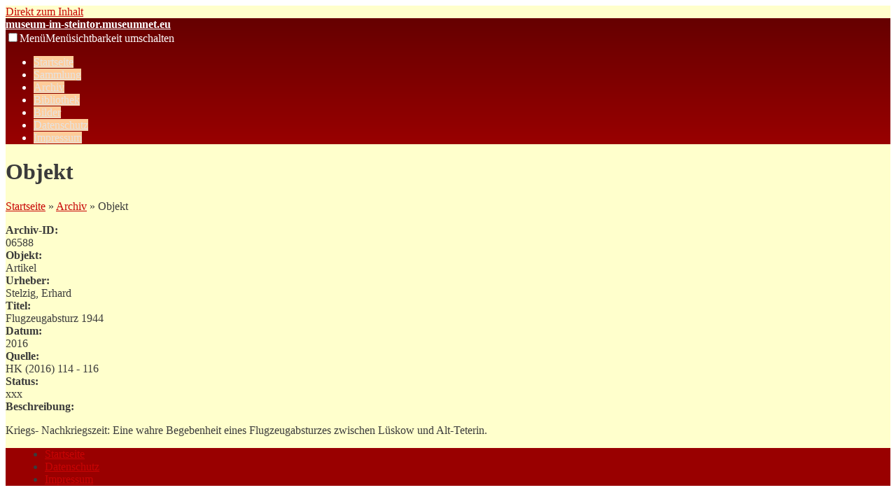

--- FILE ---
content_type: text/javascript
request_url: https://museum-im-steintor.museumnet.eu/sites/museum-im-steintor.museumnet.eu/files/languages/de_l4KjHOwSEXB3D2We2jfqKfcc3H50wg7rHh7KfVYAR3I.js?t9dssy
body_size: 5115
content:
Backdrop.locale = { 'pluralFormula': function ($n) { return Number(($n!=1)); }, 'strings': {"":{"@size KB":"@size KB","@size MB":"@size MB","@size GB":"@size GB","@size TB":"@size TB","An AJAX HTTP error occurred.":"Ein AJAX-HTTP-Fehler ist aufgetreten.","HTTP Result Code: !status":"HTTP-R\u00fcckgabe-Code: !status","An AJAX HTTP request terminated abnormally.":"Eine AJAX-Anfrage ist abnormal beendet worden.","Debugging information follows.":"Im Folgenden finden Sie Debugging-Informationen.","Path: !uri":"Pfad: !uri","StatusText: !statusText":"Statustext: !statusText","ResponseText: !responseText":"Antworttext: !responseText","ReadyState: !readyState":"ReadyState: !readyState","CustomMessage: !customMessage":"Benutzerdefinierte Nachricht: !customMessage","1 byte":"1 Byte","@count bytes":"@count Byte","disabled":"Deaktiviert","Enabled":"Aktiviert","More":"Mehr","Add":"Hinzuf\u00fcgen","Picture":"Bild","Configure":"Konfigurieren","Selected":"Ausgew\u00e4hlt","Signature":"Signatur","This field is required.":"Dieses Feld ist erforderlich.","Hidden":"Ausgeblendet","Show":"Anzeigen","Select all rows in this table":"Alle Zeilen dieser Tabelle ausw\u00e4hlen","Deselect all rows in this table":"Alle Zeilen dieser Tabelle abw\u00e4hlen","Please wait...":"Bitte warten...","Hide":"Ausblenden","By @name on @date":"Von @name am @date","By @name":"Von @name","Alias: @alias":"Alias: @alias","No alias":"Kein Alias","New revision":"Neue Revision","Drag to re-order":"Ziehen, um die Reihenfolge zu \u00e4ndern","Changes made in this table will not be saved until the form is submitted.":"\u00c4nderungen in dieser Tabelle werden nicht gespeichert, bis dieses Formular abgesendet wurde.","Uploading... (@current of @total)":"Wird hochgeladen... (@current von @total)","This permission is inherited from the authenticated user role.":"Diese Berechtigung wird von der Rolle \u201aAuthentifizierte Benutzer\u2018 \u00fcbernommen.","No revision":"Keine Revision","@number comments per page":"@number Kommentare pro Seite","(active tab)":"(aktiver Reiter)","Flat list":"Flache Liste","The selected file %filename cannot be uploaded. Only files with the following extensions are allowed: %extensions.":"Die ausgew\u00e4hlte Datei %filename konnte nicht hochgeladen werden. Nur Dateien mit den folgenden Erweiterungen sind zul\u00e4ssig: %extensions.","Re-order rows by numerical weight instead of dragging.":"Zeilen mittels numerischer Gewichtung ordnen statt mit Drag-and-Drop.","Show row weights":"Zeilenreihenfolge anzeigen","Hide row weights":"Zeilenreihenfolge ausblenden","Autocomplete popup":"Popup zur automatischen Vervollst\u00e4ndigung","Searching for matches...":"Suche \u2026","The response failed verification so will not be processed.":"Die Verifizierung der Antwort ist fehlgeschlagen, deshalb wird die Verarbeitung nicht fortgef\u00fchrt.","The callback URL is not local and not trusted: !url":"Die Callback-URL ist nicht lokal und nicht vertrauensw\u00fcrdig: !url","List additional actions":"Zus\u00e4tzliche Aktionen auflisten","The data-dialog-options property on this link is not valid JSON.":"Die data-dialog-options-Eigenschaft auf diesem Link ist kein g\u00fcltiges JSON.","Changed":"Ge\u00e4ndert","Rich Text Editor, !label field":"Rich-Text-Editor, !label field","Loading...":"Wird geladen...","Show all columns":"Alle Spalten anzeigen","Hide less important columns":"Weniger wichtige Spalten ausblenden","No redirects":"Keine Weiterleitungen","Automatic alias":"Automatischer Alias","Threaded":"Als Thread","less":"weniger","Apply":"Anwenden","Remove group":"Gruppe entfernen","Apply (all displays)":"Anwenden (alle Anzeigen)","Revert to default":"Auf Standardwert zur\u00fccksetzen","Apply (this display)":"Anwenden (diese Anzeige)","There were no results.":"Es gab keine Ergebnisse.","Also allow !name role the \u0022!permission\u0022 permission? This is usually required to display any pages within the administration bar.":"Der Rolle !name auch die Berechtigung \u201e!permission\u201c erteilen? Dies ist normalerweise erforderlich, um Seiten im Admin-Men\u00fc anzuzeigen.","Automatically close comments after @number days":"Kommentare nach @number Tagen automatisch schlie\u00dfen","Destination: @scheme":"Ziel: @scheme","Scheduled for @date":"Terminiert f\u00fcr @date","1 redirect":"1 Weiterleitung","@count redirects":"@count Weiterleitungen","Toggle visibility of table cells, that were hidden to make the table fit within a small screen.":"Schalten Sie die Sichtbarkeit ausgeblendeter Tabellenzellen um, damit die Tabelle auf einen kleinen Bildschirm passt.","Download all updates":"Alle Aktualisierungen herunterladen","No update selected":"Keine Aktualisierung ausgew\u00e4hlt","Roles:":"Rollen:","No roles":"Keine Rollen","No signature":"Keine Signatur","No picture":"Kein Bild","Back to site":"Zur\u00fcck zur Website","Activating CKEditor 5 will reformat the content of this field. Review content carefully after activating.":"Wenn Sie CKEditor 5 aktivieren, wird der Inhalt dieses Felds neu formatiert. Pr\u00fcfen Sie die Inhalte nach der Aktivierung sorgf\u00e4ltig.","Click to activate editor":"Klicken, um den Editor zu aktivieren","Time zone:":"Zeitzone:","Language:":"Sprache:"}} };